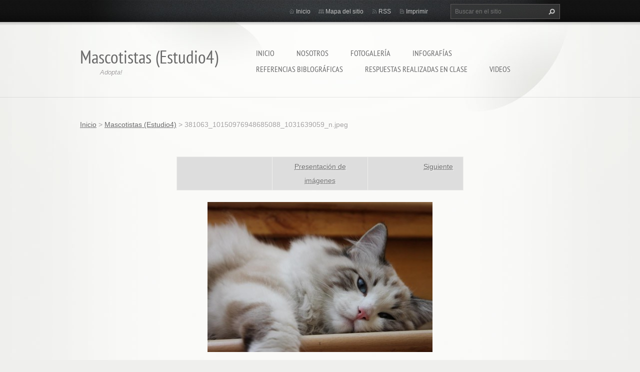

--- FILE ---
content_type: text/html; charset=UTF-8
request_url: https://mascotistasestudio4.webnode.com.co/album/mascotistas-estudio4-/a381063-10150976948685088-1031639059-n-jpeg/
body_size: 7809
content:
<!doctype html>
<!--[if lt IE 7]> <html class="lt-ie10 lt-ie9 lt-ie8 lt-ie7" lang="es"> <![endif]-->
<!--[if IE 7]>    <html class="lt-ie10 lt-ie9 lt-ie8" lang="es"> <![endif]-->
<!--[if IE 8]>    <html class="lt-ie10 lt-ie9" lang="es"> <![endif]-->
<!--[if IE 9]>    <html class="lt-ie10" lang="es"> <![endif]-->
<!--[if gt IE 9]><!-->
<html lang="es">
<!--<![endif]-->
<head>
  <base href="https://mascotistasestudio4.webnode.com.co/">
  <meta charset="utf-8">
  <meta name="description" content="">
  <meta name="keywords" content="">
  <meta name="generator" content="Webnode">
  <meta name="apple-mobile-web-app-capable" content="yes">
  <meta name="apple-mobile-web-app-status-bar-style" content="black">
  <meta name="format-detection" content="telephone=no">
    <link rel="icon" type="image/svg+xml" href="/favicon.svg" sizes="any">  <link rel="icon" type="image/svg+xml" href="/favicon16.svg" sizes="16x16">  <link rel="icon" href="/favicon.ico"><link rel="canonical" href="https://mascotistasestudio4.webnode.com.co/album/mascotistas-estudio4-/a381063-10150976948685088-1031639059-n-jpeg/">
<script type="text/javascript">(function(i,s,o,g,r,a,m){i['GoogleAnalyticsObject']=r;i[r]=i[r]||function(){
			(i[r].q=i[r].q||[]).push(arguments)},i[r].l=1*new Date();a=s.createElement(o),
			m=s.getElementsByTagName(o)[0];a.async=1;a.src=g;m.parentNode.insertBefore(a,m)
			})(window,document,'script','//www.google-analytics.com/analytics.js','ga');ga('create', 'UA-797705-6', 'auto',{"name":"wnd_header"});ga('wnd_header.set', 'dimension1', 'W1');ga('wnd_header.set', 'anonymizeIp', true);ga('wnd_header.send', 'pageview');var pageTrackerAllTrackEvent=function(category,action,opt_label,opt_value){ga('send', 'event', category, action, opt_label, opt_value)};</script>
  <link rel="alternate" type="application/rss+xml" href="https://mascotistasestudio4.webnode.com.co/rss/all.xml" title="">
<!--[if lte IE 9]><style type="text/css">.cke_skin_webnode iframe {vertical-align: baseline !important;}</style><![endif]-->
  <meta http-equiv="X-UA-Compatible" content="IE=edge,chrome=1">
  <title>381063_10150976948685088_1031639059_n.jpeg :: Mascotistas (Estudio4)</title>
  <meta name="viewport" content="width=1100">
  <link rel="stylesheet" href="https://d11bh4d8fhuq47.cloudfront.net/_system/skins/v9/50001071/css/style.css">

				<script type="text/javascript">
				/* <![CDATA[ */
					
					if (typeof(RS_CFG) == 'undefined') RS_CFG = new Array();
					RS_CFG['staticServers'] = new Array('https://d11bh4d8fhuq47.cloudfront.net/');
					RS_CFG['skinServers'] = new Array('https://d11bh4d8fhuq47.cloudfront.net/');
					RS_CFG['filesPath'] = 'https://mascotistasestudio4.webnode.com.co/_files/';
					RS_CFG['filesAWSS3Path'] = 'https://b8f9602653.cbaul-cdnwnd.com/2a5e3edd4ae9ed83110f4d2a44ed59fa/';
					RS_CFG['lbClose'] = 'Cerrar';
					RS_CFG['skin'] = 'default';
					if (!RS_CFG['labels']) RS_CFG['labels'] = new Array();
					RS_CFG['systemName'] = 'Webnode';
						
					RS_CFG['responsiveLayout'] = 0;
					RS_CFG['mobileDevice'] = 0;
					RS_CFG['labels']['copyPasteSource'] = 'Leer más:';
					
				/* ]]> */
				</script><style type="text/css">/* <![CDATA[ */#f7t6vcw34pf {position: absolute;font-size: 13px !important;font-family: "Arial", helvetica, sans-serif !important;white-space: nowrap;z-index: 2147483647;-webkit-user-select: none;-khtml-user-select: none;-moz-user-select: none;-o-user-select: none;user-select: none;}#jl924801 {position: relative;top: -14px;}* html #jl924801 { top: -11px; }#jl924801 a { text-decoration: none !important; }#jl924801 a:hover { text-decoration: underline !important; }#blbd7311 {z-index: 2147483647;display: inline-block !important;font-size: 16px;padding: 7px 59px 9px 59px;background: transparent url(https://d11bh4d8fhuq47.cloudfront.net/img/footer/footerButtonWebnodeHover.png?ph=b8f9602653) top left no-repeat;height: 18px;cursor: pointer;}* html #blbd7311 { height: 36px; }#blbd7311:hover { background: url(https://d11bh4d8fhuq47.cloudfront.net/img/footer/footerButtonWebnode.png?ph=b8f9602653) top left no-repeat; }#ea2g6934e5d3c3 { display: none; }#af644c403720 {z-index: 3000;text-align: left !important;position: absolute;height: 88px;font-size: 13px !important;color: #ffffff !important;font-family: "Arial", helvetica, sans-serif !important;overflow: hidden;cursor: pointer;}#af644c403720 a {color: #ffffff !important;}#f4z5j474017501 {color: #36322D !important;text-decoration: none !important;font-weight: bold !important;float: right;height: 31px;position: absolute;top: 19px;right: 15px;cursor: pointer;}#edeb3n01q1sa { float: right; padding-right: 27px; display: block; line-height: 31px; height: 31px; background: url(https://d11bh4d8fhuq47.cloudfront.net/img/footer/footerButton.png?ph=b8f9602653) top right no-repeat; white-space: nowrap; }#bh879adrla { position: relative; left: 1px; float: left; display: block; width: 15px; height: 31px; background: url(https://d11bh4d8fhuq47.cloudfront.net/img/footer/footerButton.png?ph=b8f9602653) top left no-repeat; }#f4z5j474017501:hover { color: #36322D !important; text-decoration: none !important; }#f4z5j474017501:hover #edeb3n01q1sa { background: url(https://d11bh4d8fhuq47.cloudfront.net/img/footer/footerButtonHover.png?ph=b8f9602653) top right no-repeat; }#f4z5j474017501:hover #bh879adrla { background: url(https://d11bh4d8fhuq47.cloudfront.net/img/footer/footerButtonHover.png?ph=b8f9602653) top left no-repeat; }#al7ffa9450 {padding-right: 11px;padding-right: 11px;float: right;height: 60px;padding-top: 18px;background: url(https://d11bh4d8fhuq47.cloudfront.net/img/footer/footerBubble.png?ph=b8f9602653) top right no-repeat;}#ad02f67d2mkma {float: left;width: 18px;height: 78px;background: url(https://d11bh4d8fhuq47.cloudfront.net/img/footer/footerBubble.png?ph=b8f9602653) top left no-repeat;}* html #blbd7311 { filter: progid:DXImageTransform.Microsoft.AlphaImageLoader(src='https://d11bh4d8fhuq47.cloudfront.net/img/footer/footerButtonWebnode.png?ph=b8f9602653'); background: transparent; }* html #blbd7311:hover { filter: progid:DXImageTransform.Microsoft.AlphaImageLoader(src='https://d11bh4d8fhuq47.cloudfront.net/img/footer/footerButtonWebnodeHover.png?ph=b8f9602653'); background: transparent; }* html #al7ffa9450 { height: 78px; background-image: url(https://d11bh4d8fhuq47.cloudfront.net/img/footer/footerBubbleIE6.png?ph=b8f9602653);  }* html #ad02f67d2mkma { background-image: url(https://d11bh4d8fhuq47.cloudfront.net/img/footer/footerBubbleIE6.png?ph=b8f9602653);  }* html #edeb3n01q1sa { background-image: url(https://d11bh4d8fhuq47.cloudfront.net/img/footer/footerButtonIE6.png?ph=b8f9602653); }* html #bh879adrla { background-image: url(https://d11bh4d8fhuq47.cloudfront.net/img/footer/footerButtonIE6.png?ph=b8f9602653); }* html #f4z5j474017501:hover #rbcGrSigTryButtonRight { background-image: url(https://d11bh4d8fhuq47.cloudfront.net/img/footer/footerButtonHoverIE6.png?ph=b8f9602653);  }* html #f4z5j474017501:hover #rbcGrSigTryButtonLeft { background-image: url(https://d11bh4d8fhuq47.cloudfront.net/img/footer/footerButtonHoverIE6.png?ph=b8f9602653);  }/* ]]> */</style><script type="text/javascript" src="https://d11bh4d8fhuq47.cloudfront.net/_system/client/js/compressed/frontend.package.1-3-108.js?ph=b8f9602653"></script><style type="text/css"></style></head>
<body><!-- div id="wrapper2" -->
<div id="wrapper2">
<!-- div id="wrapper" -->
<div id="wrapper">
   <!-- div id="header" -->
   <div id="header">
      <!-- div id="headerMain" -->
      <div id="headerMain">
            <!-- div id="headerMainContent" -->
            <div id="headerMainContent" class="clearfix">
                  <div id="logoZone">
                        <div id="logo"><a href="home/" title="Ir a la página de inicio."><span id="rbcSystemIdentifierLogo">Mascotistas (Estudio4)</span></a></div>                        <p id="moto"><span id="rbcCompanySlogan" class="rbcNoStyleSpan">Adopta!</span></p>
                  </div>
                  <div class="menuWrapper">
                  

    
		<ul class="menu">
	<li class="first">      
      <a href="/home/">         
      Inicio           
  </a>        
  </li>
	<li>      
      <a href="/nosotros/">         
      Nosotros           
  </a>        
  
	<ul class="level1">
		<li class="first">      
      <a href="/nuestra-comunidad/">         
      Nuestra Comunidad           
  </a>        
  
		<ul class="level2">
			<li class="first last">      
      <a href="/nuestra-comunidad/tarjetas-de-actores/">         
      Tarjetas de Actores           
  </a>        
  </li>
		</ul>
		</li>
		<li>      
      <a href="/nuestras-mascotas/">         
      Nuestras Mascotas           
  </a>        
  </li>
		<li class="last">      
      <a href="/nosotros2/">         
      Nosotros           
  </a>        
  </li>
	</ul>
	</li>
	<li>      
      <a href="/fotogaleria/">         
      Fotogalería           
  </a>        
  
	<ul class="level1">
		<li class="first">      
      <a href="/fotogaleria/entrevistas/">         
      Entrevistas           
  </a>        
  </li>
		<li>      
      <a href="/fotogaleria/actividad-2/">         
      Actividad 2           
  </a>        
  </li>
		<li>      
      <a href="/fotogaleria/actividad-12/">         
      Actividad 3 (Cartografía)           
  </a>        
  </li>
		<li>      
      <a href="/fotogaleria/actividad-4-dilema-/">         
      Actividad 4 (dilema)           
  </a>        
  </li>
		<li>      
      <a href="/fotogaleria/otras-imagenes/">         
      Otras imágenes           
  </a>        
  </li>
		<li>      
      <a href="/fotogaleria/investigacion-para-la-propuesta/">         
      Investigación para la propuesta           
  </a>        
  </li>
		<li class="last">      
      <a href="/fotogaleria/prototipado/">         
      Prototipado           
  </a>        
  </li>
	</ul>
	</li>
	<li>      
      <a href="/infografias/">         
      Infografías           
  </a>        
  
	<ul class="level1">
		<li class="first">      
      <a href="/infografias/definicion-de-la-comunidad/">         
      Definición de la comunidad           
  </a>        
  </li>
		<li>      
      <a href="/infografias/cartografia/">         
      cartografía           
  </a>        
  </li>
		<li>      
      <a href="/infografias/dilema/">         
      Dilema           
  </a>        
  </li>
		<li>      
      <a href="/infografias/juego/">         
      Juego           
  </a>        
  </li>
		<li class="last">      
      <a href="/infografias/prototipos/">         
      prototipos           
  </a>        
  </li>
	</ul>
	</li>
	<li>      
      <a href="/referencias-biblograficas/">         
      referencias biblográficas           
  </a>        
  </li>
	<li>      
      <a href="/respuestas-realizadas-en-clase/">         
      Respuestas realizadas en clase           
  </a>        
  </li>
	<li class="last">      
      <a href="/videos2/">         
      Videos           
  </a>        
  
	<ul class="level1">
		<li class="first">      
      <a href="/videos2/entrevistas-/">         
      Entrevistas            
  </a>        
  </li>
		<li>      
      <a href="/videos2/actividad-1-/">         
      Actividad 1            
  </a>        
  </li>
		<li>      
      <a href="/videos2/actividad-2/">         
      Actividad 2           
  </a>        
  </li>
		<li>      
      <a href="/videos2/entrevistas-actores-fuera-del-grupo/">         
      Entrevistas Actores fuera del grupo           
  </a>        
  
		<ul class="level2">
			<li class="first">      
      <a href="/videos2/entrevistas-actores-fuera-del-grupo/se%c3%b1or-que-entrena-perros-para-espectaculos-callejeros/">         
      Señor que entrena perros para espectáculos callejeros           
  </a>        
  </li>
			<li>      
      <a href="/videos2/entrevistas-actores-fuera-del-grupo/se%c3%b1ora-recolectora-de-perros-callejeros/">         
      Señora recolectora de perros callejeros           
  </a>        
  </li>
			<li>      
      <a href="/videos2/entrevistas-actores-fuera-del-grupo/veterinarios-trabajadores-en-vision-vet/">         
      Veterinarios trabajadores en Vision Vet           
  </a>        
  </li>
			<li>      
      <a href="/videos2/entrevistas-actores-fuera-del-grupo/lider-fundacion-la-huella-roja/">         
      Lider fundación la Huella Roja           
  </a>        
  </li>
			<li>      
      <a href="/videos2/entrevistas-actores-fuera-del-grupo/mas-defensores-/">         
      Mas defensores.           
  </a>        
  </li>
			<li class="last">      
      <a href="/videos2/entrevistas-actores-fuera-del-grupo/peluquera-vision-vet/">         
      Peluquera Vision Vet           
  </a>        
  </li>
		</ul>
		</li>
		<li>      
      <a href="/videos2/actividad-3-cartografia-/">         
      Actividad 3 (Cartografía)           
  </a>        
  </li>
		<li>      
      <a href="/videos2/actividad-4-dilema-/">         
      Actividad 4 (Dilema)           
  </a>        
  </li>
		<li>      
      <a href="/videos2/evolucion-del-juego/">         
      Evolución del Juego           
  </a>        
  </li>
		<li>      
      <a href="/videos2/ejercicio-de-tangibilizacion-del-dilema/">         
      Ejercicio de tangibilización del dilema           
  </a>        
  </li>
		<li>      
      <a href="/videos2/tangibilizacion-del-enunciado-2/">         
      Tangibilización del enunciado 2           
  </a>        
  </li>
		<li>      
      <a href="/videos2/ense%c3%b1ando-la-propuesta-a-los-actores/">         
      Enseñando la propuesta a los actores           
  </a>        
  </li>
		<li>      
      <a href="/videos2/obteniendo-mas-informacion-para-la-realizacion-de-la-propuesta/">         
      obteniendo más información para la realización de la propuesta           
  </a>        
  </li>
		<li>      
      <a href="/videos2/ense%c3%b1ando-la-propuesta-en-la-fundacion-la-huella-roja-y-visionvet/">         
      enseñando la propuesta en la Fundación la Huella roja y VisionVet           
  </a>        
  </li>
		<li class="last">      
      <a href="/videos2/prototipos/">         
      Prototipos           
  </a>        
  </li>
	</ul>
	</li>
</ul>   

      <div class="clearfix"></div>     
					
                  </div>
            </div>
            <!-- div id="headerMainContent" -->
      </div>
      <!-- div id="headerMain" -->
      <!-- div id="headerTop" -->
      <div id="headerTop">
          <!-- div id="headerTopContent" -->
          <div id="headerTopContent" class="clearfix">
               <!-- div id="fulltextForm" -->
               
        <div id="fulltextForm">                
		<form action="/search/" method="get" id="fulltextSearch">       
                        <div class="clearfix">
                            <input id="fulltextSearchText" type="text" name="text" value="" placeholder="Buscar en el sitio">
                            <button id="fulltextSearchButton" type="submit" class="ir">Buscar</button>
                        </div>   
		</form>
        </div>  
		               <!-- div id="fulltextForm" -->
               <!-- div id="lang" -->
               <div id="lang">
                        <div id="languageSelect"></div>			
               </div>
               <!-- div id="lang" -->
               <!-- div id="systemNav" -->
               <ul class="systemNav">
                   <li class="homepage"><a href="home/" title="Ir a la página de inicio.">Inicio</a></li>
                   <li class="sitemap"><a href="/sitemap/" title="Ir al mapa del sitio.">Mapa del sitio</a></li>
                   <li class="rss"><a href="/rss/" title="Feeds RSS">RSS</a></li>
                   <li class="print"><a href="#" onclick="window.print(); return false;" title="Imprimir página">Imprimir</a></li>
               </ul>
               <!-- div id="systemNav" -->
          </div>
          <!-- div id="headerTopContent" -->
      </div>
      <!-- div id="headerTop" -->
   </div>
   <!-- div id="header" -->
   <!-- div id="main" -->
   <div id="main" role="main">
         <!-- div id="mainContent" -->
         <div id="mainContent">
         <!-- div class="layoutFullWidth" -->
         <div class="layoutFullWidth">
             <div id="pageNavigator" class="rbcContentBlock">            <div id="navizone" class="navigator">             <a class="navFirstPage" href="/home/">Inicio</a>           <span><span> &gt; </span></span>              <a href="home/">Mascotistas (Estudio4)</a>           <span><span> &gt; </span></span>              <span id="navCurrentPage">381063_10150976948685088_1031639059_n.jpeg</span>             </div>        <div class="clearfix"></div>        </div>                          



		
             <div class="photofull">  
                  <h1></h1>    
                              
                  <div class="pagination">
      		        	<table><tr><td class="before">
      						   	
                    </td><td class="control">
      	               <a id="slideshowControl" onclick="RubicusFrontendIns.startSlideshow(); return(false);" onmouseover="this.className='enableControl hover'" onmouseout="this.className='enableControl'" title="Comenzar la presentación de imágenes">
      	                 Presentación de imágenes
      	               </a>
      	               <script type="text/javascript"> if ( RubicusFrontendIns.isPhotogalleryAjaxMode() ) { document.getElementById('slideshowControl').className = "enableControl"; } </script>
                    </td><td class="after">
                     	   
      <a class="next" title="Siguiente" href="/album/mascotistas-estudio4-/a428950-10152348315745646-1689746435-n-jpeg/" onclick="RubicusFrontendIns.showPhotogalleryImage(this.href);">Siguiente</a>
		
                    </td></tr></table>
                  </div>				
                  		
      						<div class="clearfix"></div>	
                  		                                                       
      						<span class="image"> 
        						  <a href="/images/200000035-87b9989ad0-public/381063_10150976948685088_1031639059_n.jpeg?s3=1" onclick="return !window.open(this.href);" title="La página se mostrará en una ventana nueva.">
                        <img src="https://b8f9602653.cbaul-cdnwnd.com/2a5e3edd4ae9ed83110f4d2a44ed59fa/system_preview_detail_200000035-87b9989ad0-public/381063_10150976948685088_1031639059_n.jpeg" width="450" height="300" alt="" onload="RubicusFrontendIns.startSlideshowInterval();">
                      </a>                                           
                  </span>    	
                  								
    						  <div class="clearfix"></div>
                  
                  <div class="tagsWrapper">
                      
                  </div>
                  
                  <div class="clearfix"></div>
                  
      						<div class="back"><a href="home/">Volver</a></div>   
             					
             </div> 	          
		    			
         <div class="clearfix"></div>     
		
			<script type="text/javascript">
			RubicusFrontendIns.setNextPhotogalleryImage('/album/mascotistas-estudio4-/a428950-10152348315745646-1689746435-n-jpeg/');
			RubicusFrontendIns.setPreviousPhotogalleryImage('');
			</script>
			                      </div>
         <!-- div class="layoutFullWidth" -->
         </div>
         <!-- div id="mainContent" -->
   </div>
   <!-- div id="main" -->
</div>
<!-- div id="wrapper" -->
   <!-- div id="footer" -->
   <div id="footer">
         <!-- div id="footerContent" -->
         <div id="footerContent">
                <!-- div id="copyright" -->
                <div id="copyright">
                    <span id="rbcFooterText" class="rbcNoStyleSpan">© 2013 Todos los derechos reservados.</span>                </div>
                <!-- div id="copyright" -->
                <!-- div id="signature" -->
                <div id="signature">
                    <span class="rbcSignatureText"><a rel="nofollow" href="https://www.webnode.com.co?utm_source=text&amp;utm_medium=footer&amp;utm_campaign=free2">Crea una web gratis</a><a id="blbd7311" rel="nofollow" href="https://www.webnode.com.co?utm_source=button&amp;utm_medium=footer&amp;utm_campaign=free2"><span id="ea2g6934e5d3c3">Webnode</span></a></span>                </div>
                <!-- div id="signature" -->
         </div>
         <!-- div id="footerContent" -->
   </div>
   <!-- div id="footer" -->
   <img src="https://d11bh4d8fhuq47.cloudfront.net/_system/skins/v9/50001071/img/illustration.png?ph=b8f9602653" width="1" height="1" alt=""></div>
<!-- div id="wrapper2" -->
<script src="https://d11bh4d8fhuq47.cloudfront.net/_system/skins/v9/50001071/js/obscripts.js"></script>
<div id="rbcFooterHtml"></div><div style="display: none;" id="f7t6vcw34pf"><span id="jl924801">&nbsp;</span></div><div id="af644c403720" style="display: none;"><a href="https://www.webnode.com.co?utm_source=window&amp;utm_medium=footer&amp;utm_campaign=free2" rel="nofollow"><div id="ad02f67d2mkma"><!-- / --></div><div id="al7ffa9450"><div><strong id="cunv0d5">¿Te gusta esta página web?</strong><br /><span id="h61n9j0wsf">¡Crea tu propia web gratis en 5 minutos!</span></div><span id="f4z5j474017501"><span id="bh879adrla"><!-- / --></span><span id="edeb3n01q1sa">¡Pruébalo!</span></span></div></a></div><script type="text/javascript">/* <![CDATA[ */var jg6jdbgh9lnmlg = {sig: $('f7t6vcw34pf'),prefix: $('jl924801'),btn : $('blbd7311'),win : $('af644c403720'),winLeft : $('ad02f67d2mkma'),winLeftT : $('bbfkomh2bd'),winLeftB : $('fnfr9fsfa793'),winRght : $('al7ffa9450'),winRghtT : $('apsmdjq45'),winRghtB : $('a2jd80819jbg15e'),tryBtn : $('f4z5j474017501'),tryLeft : $('bh879adrla'),tryRght : $('edeb3n01q1sa'),text : $('h61n9j0wsf'),title : $('cunv0d5')};jg6jdbgh9lnmlg.sig.appendChild(jg6jdbgh9lnmlg.btn);var ak1kh2j2e7=0,b552vd2gatxw2=0,adj215821=0,bnm3hn0gf,ibb768h1549ed6=$$('.rbcSignatureText')[0],epjq0encb=false,b7wnaa81;function f5djme386ald(){if (!epjq0encb && pageTrackerAllTrackEvent){pageTrackerAllTrackEvent('Signature','Window show - web',jg6jdbgh9lnmlg.sig.getElementsByTagName('a')[0].innerHTML);epjq0encb=true;}jg6jdbgh9lnmlg.win.show();adj215821=jg6jdbgh9lnmlg.tryLeft.offsetWidth+jg6jdbgh9lnmlg.tryRght.offsetWidth+1;jg6jdbgh9lnmlg.tryBtn.style.width=parseInt(adj215821)+'px';jg6jdbgh9lnmlg.text.parentNode.style.width = '';jg6jdbgh9lnmlg.winRght.style.width=parseInt(20+adj215821+Math.max(jg6jdbgh9lnmlg.text.offsetWidth,jg6jdbgh9lnmlg.title.offsetWidth))+'px';jg6jdbgh9lnmlg.win.style.width=parseInt(jg6jdbgh9lnmlg.winLeft.offsetWidth+jg6jdbgh9lnmlg.winRght.offsetWidth)+'px';var wl=jg6jdbgh9lnmlg.sig.offsetLeft+jg6jdbgh9lnmlg.btn.offsetLeft+jg6jdbgh9lnmlg.btn.offsetWidth-jg6jdbgh9lnmlg.win.offsetWidth+12;if (wl<10){wl=10;}jg6jdbgh9lnmlg.win.style.left=parseInt(wl)+'px';jg6jdbgh9lnmlg.win.style.top=parseInt(b552vd2gatxw2-jg6jdbgh9lnmlg.win.offsetHeight)+'px';clearTimeout(bnm3hn0gf);}function j3900836430cc6(){bnm3hn0gf=setTimeout('jg6jdbgh9lnmlg.win.hide()',1000);}function i66440317tj5n(){var ph = RubicusFrontendIns.photoDetailHandler.lightboxFixed?document.getElementsByTagName('body')[0].offsetHeight/2:RubicusFrontendIns.getPageSize().pageHeight;jg6jdbgh9lnmlg.sig.show();ak1kh2j2e7=0;b552vd2gatxw2=0;if (ibb768h1549ed6&&ibb768h1549ed6.offsetParent){var obj=ibb768h1549ed6;do{ak1kh2j2e7+=obj.offsetLeft;b552vd2gatxw2+=obj.offsetTop;} while (obj = obj.offsetParent);}if ($('rbcFooterText')){jg6jdbgh9lnmlg.sig.style.color = $('rbcFooterText').getStyle('color');jg6jdbgh9lnmlg.sig.getElementsByTagName('a')[0].style.color = $('rbcFooterText').getStyle('color');}jg6jdbgh9lnmlg.sig.style.width=parseInt(jg6jdbgh9lnmlg.prefix.offsetWidth+jg6jdbgh9lnmlg.btn.offsetWidth)+'px';if (ak1kh2j2e7<0||ak1kh2j2e7>document.body.offsetWidth){ak1kh2j2e7=(document.body.offsetWidth-jg6jdbgh9lnmlg.sig.offsetWidth)/2;}if (ak1kh2j2e7>(document.body.offsetWidth*0.55)){jg6jdbgh9lnmlg.sig.style.left=parseInt(ak1kh2j2e7+(ibb768h1549ed6?ibb768h1549ed6.offsetWidth:0)-jg6jdbgh9lnmlg.sig.offsetWidth)+'px';}else{jg6jdbgh9lnmlg.sig.style.left=parseInt(ak1kh2j2e7)+'px';}if (b552vd2gatxw2<=0 || RubicusFrontendIns.photoDetailHandler.lightboxFixed){b552vd2gatxw2=ph-5-jg6jdbgh9lnmlg.sig.offsetHeight;}jg6jdbgh9lnmlg.sig.style.top=parseInt(b552vd2gatxw2-5)+'px';}function a9257ee1a1j8(){if (b7wnaa81){clearTimeout(b7wnaa81);}b7wnaa81 = setTimeout('i66440317tj5n()', 10);}Event.observe(window,'load',function(){if (jg6jdbgh9lnmlg.win&&jg6jdbgh9lnmlg.btn){if (ibb768h1549ed6){if (ibb768h1549ed6.getElementsByTagName("a").length > 0){jg6jdbgh9lnmlg.prefix.innerHTML = ibb768h1549ed6.innerHTML + '&nbsp;';}else{jg6jdbgh9lnmlg.prefix.innerHTML = '<a href="https://www.webnode.com.co?utm_source=text&amp;utm_medium=footer&amp;utm_content=es-web-0&amp;utm_campaign=signature" rel="nofollow">'+ibb768h1549ed6.innerHTML + '</a>&nbsp;';}ibb768h1549ed6.style.visibility='hidden';}else{if (pageTrackerAllTrackEvent){pageTrackerAllTrackEvent('Signature','Missing rbcSignatureText','mascotistasestudio4.webnode.com.co');}}i66440317tj5n();setTimeout(i66440317tj5n, 500);setTimeout(i66440317tj5n, 1000);setTimeout(i66440317tj5n, 5000);Event.observe(jg6jdbgh9lnmlg.btn,'mouseover',f5djme386ald);Event.observe(jg6jdbgh9lnmlg.win,'mouseover',f5djme386ald);Event.observe(jg6jdbgh9lnmlg.btn,'mouseout',j3900836430cc6);Event.observe(jg6jdbgh9lnmlg.win,'mouseout',j3900836430cc6);Event.observe(jg6jdbgh9lnmlg.win,'click',function(){if (pageTrackerAllTrackEvent){pageTrackerAllTrackEvent('Signature','Window click - web','¿Te gusta esta página web?',0);}document/*abkfbpe52m*/.location.href='https://www.webnode.com.co?utm_source=window&utm_medium=footer&utm_content=es-web-0&utm_campaign=signature';});Event.observe(window, 'resize', a9257ee1a1j8);Event.observe(document.body, 'resize', a9257ee1a1j8);RubicusFrontendIns.addObserver({onResize: a9257ee1a1j8});RubicusFrontendIns.addObserver({onContentChange: a9257ee1a1j8});RubicusFrontendIns.addObserver({onLightboxUpdate: i66440317tj5n});Event.observe(jg6jdbgh9lnmlg.btn, 'click', function(){if (pageTrackerAllTrackEvent){pageTrackerAllTrackEvent('Signature','Button click - web',jg6jdbgh9lnmlg.sig.getElementsByTagName('a')[0].innerHTML);}});Event.observe(jg6jdbgh9lnmlg.tryBtn, 'click', function(){if (pageTrackerAllTrackEvent){pageTrackerAllTrackEvent('Signature','Try Button click - web','¿Te gusta esta página web?',0);}});}});RubicusFrontendIns.addFileToPreload('https://d11bh4d8fhuq47.cloudfront.net/img/footer/footerButtonWebnode.png?ph=b8f9602653');RubicusFrontendIns.addFileToPreload('https://d11bh4d8fhuq47.cloudfront.net/img/footer/footerButton.png?ph=b8f9602653');RubicusFrontendIns.addFileToPreload('https://d11bh4d8fhuq47.cloudfront.net/img/footer/footerButtonHover.png?ph=b8f9602653');RubicusFrontendIns.addFileToPreload('https://d11bh4d8fhuq47.cloudfront.net/img/footer/footerBubble.png?ph=b8f9602653');if (Prototype.Browser.IE){RubicusFrontendIns.addFileToPreload('https://d11bh4d8fhuq47.cloudfront.net/img/footer/footerBubbleIE6.png?ph=b8f9602653');RubicusFrontendIns.addFileToPreload('https://d11bh4d8fhuq47.cloudfront.net/img/footer/footerButtonHoverIE6.png?ph=b8f9602653');}RubicusFrontendIns.copyLink = 'https://www.webnode.com.co';RS_CFG['labels']['copyPasteBackLink'] = 'Crea tu propia web gratis:';/* ]]> */</script><script type="text/javascript">var keenTrackerCmsTrackEvent=function(id){if(typeof _jsTracker=="undefined" || !_jsTracker){return false;};try{var name=_keenEvents[id];var keenEvent={user:{u:_keenData.u,p:_keenData.p,lc:_keenData.lc,t:_keenData.t},action:{identifier:id,name:name,category:'cms',platform:'WND1',version:'2.1.157'},browser:{url:location.href,ua:navigator.userAgent,referer_url:document.referrer,resolution:screen.width+'x'+screen.height,ip:'3.16.11.46'}};_jsTracker.jsonpSubmit('PROD',keenEvent,function(err,res){});}catch(err){console.log(err)};};</script></body>
</html>
